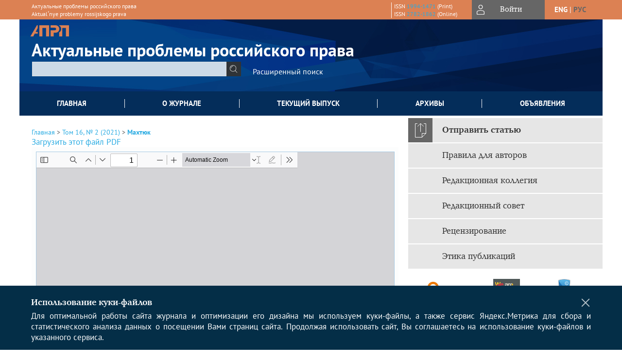

--- FILE ---
content_type: text/html; charset=utf-8
request_url: https://aprp.msal.ru/jour/article/view/2198/1631
body_size: 15182
content:



        





<!DOCTYPE html PUBLIC "-//W3C//DTD XHTML 1.0 Transitional//EN"
    "http://www.w3.org/TR/xhtml1/DTD/xhtml1-transitional.dtd">
<html xmlns="http://www.w3.org/1999/xhtml" lang="ru"
     prefix="og: http://ogp.me/ns# article: http://ogp.me/ns/article# profile: http://ogp.me/ns/profile# fb: http://ogp.me/ns/fb#"    >
<head>
    <meta name="viewport" content="width=device-width, height=device-height, initial-scale=1.0, user-scalable=1, minimum-scale=1.0, maximum-scale=4.0">
    <meta http-equiv="Content-Type" content="text/html; charset=utf-8" />

    <title>Уголовное судопроизводство: на стыке права и экономики | Махтюк | Актуальные проблемы российского права</title>
    <meta property="og:title" content="Уголовное судопроизводство: на стыке права и экономики | Махтюк | Актуальные проблемы российского права" />
    <meta property="og:type" content="article" />
            <meta property="article:author" content="С. О. Махтюк">
                                    <meta property="article:tag" content="экономический анализ права">
                    <meta property="article:tag" content="право и экономика">
                    <meta property="article:tag" content="экономическое регулирование уголовного процесса">
                    <meta property="article:tag" content="функции следователя">
                    <meta property="article:tag" content="хеджирование рисков">
                    <meta property="article:tag" content="риски следователя">
                    <meta property="article:tag" content="уголовно-процессуальные услуги">
                    <meta property="article:tag" content="оценка доказательств">
                    <meta property="article:tag" content="уголовное судопроизводство">
                    <meta property="article:tag" content="государственные услуги">
                    <meta property="article:tag" content="активы следователя">
                <meta property="article:section" content="УГОЛОВНЫЙ ПРОЦЕСС">
    <meta name="description" content="Уголовное судопроизводство: на стыке права и экономики" />
            <meta name="keywords" content="экономический анализ права; право и экономика; экономическое регулирование уголовного процесса; функции следователя; хеджирование рисков; риски следователя; уголовно-процессуальные услуги; оценка доказательств; уголовное судопроизводство; государственные услуги; активы следователя" />
                <link rel="canonical" href="https://aprp.msal.ru/jour/article/view/2198/1631" />
        <meta property="og:url" content="https://aprp.msal.ru/jour/article/view/2198/1631">
        <meta property="article:modified_time" content="2021-02-26T20:56:52Z">
    <meta property="article:published_time" content="2021-02-26T00:00:00Z">

    <link rel="schema.DC" href="http://purl.org/dc/elements/1.1/" />

    <meta name="DC.Contributor.Sponsor" xml:lang="en" content=""/>
    <meta name="DC.Contributor.Sponsor" xml:lang="ru" content=""/>
    <meta name="DC.Creator.PersonalName" content="Махтюк С.О."/>
    <meta name="DC.Date.created" scheme="ISO8601" content="2020-12-24"/>
    <meta name="DC.Date.dateSubmitted" scheme="ISO8601" content="2020-05-19"/>
    <meta name="DC.Date.issued" scheme="ISO8601" content="2021-02-26"/>
    <meta name="DC.Date.modified" scheme="ISO8601" content="2021-02-26"/>
    <meta name="DC.Description" xml:lang="en" content=" The paper demonstrates the connection between law and economics. The criminal procedure is considered from new positions of economic regulation. The main narrative of the work is the possibility and necessity of perceiving criminal proceedings as a system that exists not only according to the laws of jurisprudence. The importance of the synthesis of criminal procedural law and economics is dictated by the modern level of development of scientific knowledge, technologies and ideas. The traditional division of sciences is gradually giving way to complex, interdisciplinary research. The activity of subjects of criminal proceedings is no exception. The existing reality dictates: the investigation of criminal cases is a criminal procedural services provided by the investigation, prosecutor’s office and court on behalf of the state. Interaction with the consumers of these services in the person of citizens and the organization, the order and mechanism of cooperation of the competent authorities themselves with each other — this understanding makes the use of economic laws justified for the most effective criminal proceedings. The presented study makes it possible to re-evaluate the qualitative volume of criminal proceedings and offers a topical discourse on the role of seemingly completely different sciences in solving the problems of criminal justice. A distinctive feature of the work is the use of modern opinions, sources and materials in the preparation of the theses outlined in it. "/>
    <meta name="DC.Description" xml:lang="ru" content=" Статья демонстрирует связь между правом и экономикой. Уголовный процесс рассматривается с новых для него позиций экономического регулирования. Основной нарратив работы — возможность и необходимость восприятия уголовного судопроизводства как системы, которая существует не только по законам юриспруденции. Целесообразность синтеза уголовно-процессуального права и экономики продиктована современным уровнем развития научного знания, технологий и представлений. Традиционное разделение наук постепенно уступает место комплексным, междисциплинарным исследованиям. Не является исключением и деятельность субъектов уголовного судопроизводства. Существующая реальность диктует: расследование уголовных дел — это уголовно-процессуальные услуги, оказываемые органами следствия, прокуратуры и суда от имени государства. Взаимодействие с потребителями этих услуг в лице граждан и организаций, порядок и механизм сотрудничества самих компетентных органов друг с другом — такое понимание делает обоснованным использование экономических законов для наибольшей эффективности уголовного судопроизводства. Представленное исследование дает возможность по-новому оценить качественный объем уголовного судопроизводства и предлагает актуальный дискурс о роли, казалось бы, совершенно разных наук в решении задач уголовного правосудия. Отличительной чертой работы является использование современных мнений, источников и материалов при подготовке изложенных в ней тезисов. "/>
    <meta name="DC.Format" scheme="IMT" content="application/pdf"/>
    <meta name="DC.Identifier" content="2198"/>
    <meta name="DC.Identifier.pageNumber" content="114-124"/>
                        <meta name="DC.Identifier.URI" content="https://aprp.msal.ru/jour/article/view/2198"/>
    <meta name="DC.Language" scheme="ISO639-1" content="ru"/>
    <meta name="DC.Rights" content=" Авторы, публикующие в данном журнале, соглашаются со следующим:   Авторы сохраняют за собой авторские права на работу и предоставляют журналу право первой публикации работы на условиях лицензии  Creative Commons Attribution License , которая позволяет другим распространять данную работу с обязательным сохранением ссылок на авторов оригинальной работы и оригинальную публикацию в этом журнале.  Авторы сохраняют право заключать отдельные контрактные договорённости, касающиеся не-эксклюзивного распространения версии работы в опубликованном здесь виде (например, размещение ее в институтском хранилище, публикацию в книге), со ссылкой на ее оригинальную публикацию в этом журнале.  Авторы имеют право размещать их работу в сети Интернет (например в институтском хранилище или персональном сайте) до и во время процесса рассмотрения ее данным журналом, так как это может привести к продуктивному обсуждению и большему количеству ссылок на данную работу (См.  The Effect of Open Access ).  "/>
    <meta name="DC.Source" content="Актуальные проблемы российского права"/>
    <meta name="DC.Source.ISSN" content="2782-1862"/>
    <meta name="DC.Source.Issue" content="2"/>    <meta name="DC.Source.URI" content="https://aprp.msal.ru/jour"/>
    <meta name="DC.Source.Volume" content="16"/>                        <meta name="DC.Subject" xml:lang="en" content="economic analysis of law"/>
                                <meta name="DC.Subject" xml:lang="en" content="law and economics"/>
                                <meta name="DC.Subject" xml:lang="en" content="economic regulation of criminal proceedings"/>
                                <meta name="DC.Subject" xml:lang="en" content="functions of an investigator"/>
                                <meta name="DC.Subject" xml:lang="en" content="risk hedging"/>
                                <meta name="DC.Subject" xml:lang="en" content="investigator’s risks"/>
                                <meta name="DC.Subject" xml:lang="en" content="criminal procedure services"/>
                                <meta name="DC.Subject" xml:lang="en" content="assessment of evidence"/>
                                <meta name="DC.Subject" xml:lang="en" content="criminal proceedings"/>
                                <meta name="DC.Subject" xml:lang="en" content="government services"/>
                                <meta name="DC.Subject" xml:lang="en" content="assets of the investigator"/>
                                    <meta name="DC.Subject" xml:lang="ru" content="экономический анализ права"/>
                                <meta name="DC.Subject" xml:lang="ru" content="право и экономика"/>
                                <meta name="DC.Subject" xml:lang="ru" content="экономическое регулирование уголовного процесса"/>
                                <meta name="DC.Subject" xml:lang="ru" content="функции следователя"/>
                                <meta name="DC.Subject" xml:lang="ru" content="хеджирование рисков"/>
                                <meta name="DC.Subject" xml:lang="ru" content="риски следователя"/>
                                <meta name="DC.Subject" xml:lang="ru" content="уголовно-процессуальные услуги"/>
                                <meta name="DC.Subject" xml:lang="ru" content="оценка доказательств"/>
                                <meta name="DC.Subject" xml:lang="ru" content="уголовное судопроизводство"/>
                                <meta name="DC.Subject" xml:lang="ru" content="государственные услуги"/>
                                <meta name="DC.Subject" xml:lang="ru" content="активы следователя"/>
                <meta name="DC.Title" content="Уголовное судопроизводство: на стыке права и экономики"/>
            <meta name="DC.Title.Alternative" xml:lang="en" content="Criminal Proceedings: At the Intersection of Law and Economics"/>
            <meta name="DC.Type" content="Text.Serial.Journal"/>
    <meta name="DC.Type.articleType" content="УГОЛОВНЫЙ ПРОЦЕСС"/>
        <meta name="gs_meta_revision" content="1.1" />
    <meta name="citation_journal_title" content="Актуальные проблемы российского права"/>
    <meta name="citation_issn" content="2782-1862"/>
        <meta name="citation_author" content="С. О. Махтюк"/>
        <meta name="citation_author_institution" content="СУ СК РФ по Калужской области;
Московская академия Следственного комитета РФ"/>
<meta name="citation_title" content="Уголовное судопроизводство: на стыке права и экономики"/>

    <meta name="citation_date" content="2020/12/24"/>

    <meta name="citation_volume" content="16"/>
    <meta name="citation_issue" content="2"/>

    <meta name="citation_firstpage" content="114-124"/>
                        <meta name="citation_abstract_html_url" content="https://aprp.msal.ru/jour/article/view/2198"/>
    <meta name="citation_language" content="ru"/>
                        <meta name="citation_keywords" xml:lang="en" content="economic analysis of law"/>
                                <meta name="citation_keywords" xml:lang="en" content="law and economics"/>
                                <meta name="citation_keywords" xml:lang="en" content="economic regulation of criminal proceedings"/>
                                <meta name="citation_keywords" xml:lang="en" content="functions of an investigator"/>
                                <meta name="citation_keywords" xml:lang="en" content="risk hedging"/>
                                <meta name="citation_keywords" xml:lang="en" content="investigator’s risks"/>
                                <meta name="citation_keywords" xml:lang="en" content="criminal procedure services"/>
                                <meta name="citation_keywords" xml:lang="en" content="assessment of evidence"/>
                                <meta name="citation_keywords" xml:lang="en" content="criminal proceedings"/>
                                <meta name="citation_keywords" xml:lang="en" content="government services"/>
                                <meta name="citation_keywords" xml:lang="en" content="assets of the investigator"/>
                                    <meta name="citation_keywords" xml:lang="ru" content="экономический анализ права"/>
                                <meta name="citation_keywords" xml:lang="ru" content="право и экономика"/>
                                <meta name="citation_keywords" xml:lang="ru" content="экономическое регулирование уголовного процесса"/>
                                <meta name="citation_keywords" xml:lang="ru" content="функции следователя"/>
                                <meta name="citation_keywords" xml:lang="ru" content="хеджирование рисков"/>
                                <meta name="citation_keywords" xml:lang="ru" content="риски следователя"/>
                                <meta name="citation_keywords" xml:lang="ru" content="уголовно-процессуальные услуги"/>
                                <meta name="citation_keywords" xml:lang="ru" content="оценка доказательств"/>
                                <meta name="citation_keywords" xml:lang="ru" content="уголовное судопроизводство"/>
                                <meta name="citation_keywords" xml:lang="ru" content="государственные услуги"/>
                                <meta name="citation_keywords" xml:lang="ru" content="активы следователя"/>
                                    <meta name="citation_pdf_url" content="https://aprp.msal.ru/jour/article/download/2198/1631"/>
                


    <meta http-equiv="X-UA-Compatible" content="IE=edge" />
                                <meta property="og:image" content="https://aprp.msal.ru/public/journals/1/homeHeaderTitleImage_ru_RU.jpg"/>
                
        <link rel="stylesheet" href="https://aprp.msal.ru/lib/pkp/styles/pkp.css" type="text/css" />
    <link rel="stylesheet" href="https://aprp.msal.ru/lib/pkp/styles/common.css" type="text/css" />
    <link rel="stylesheet" href="https://aprp.msal.ru/assets/css/common.css" type="text/css" />
    <link rel="stylesheet" href="https://aprp.msal.ru/assets/css/compiled.css" type="text/css" />
    <link rel="stylesheet" href="https://aprp.msal.ru/assets/css/slick.css" type="text/css" />
    <link rel="stylesheet" href="https://aprp.msal.ru/assets/css/slick-theme.css" type="text/css" />
    <link rel="stylesheet" href="https://aprp.msal.ru/assets/css/select2.min.css" type="text/css" />
    <link rel="stylesheet" href="https://aprp.msal.ru/assets/css/overall.css?v=20260119183019" type="text/css" />
    <link rel="stylesheet" href="https://aprp.msal.ru/assets/css/template.css?v=20260119183019" type="text/css" />
    <link rel="stylesheet" href="https://aprp.msal.ru/styles/branding.css" type="text/css" />

    <!-- Base Jquery -->
    <script type="text/javascript" src="https://aprp.msal.ru/assets/js/jquery_legacy/jquery.min.js"></script>
    <script type="text/javascript" src="https://aprp.msal.ru/assets/js/jquery_legacy/jquery-ui.min.js"></script>
    
    
    <!-- Default global locale keys for JavaScript -->
    
<script type="text/javascript">
    jQuery.pkp = jQuery.pkp || { };
    jQuery.pkp.locale = { };
            
                jQuery.pkp.locale.form_dataHasChanged = 'Данные этой формы были изменены. Все равно продолжить?';
    </script>
    <!-- Compiled scripts -->
            <script type="text/javascript" src="https://aprp.msal.ru/assets/js/pkp.min.js?v=20260119183019"></script>
    
    <!-- Add javascript required for font sizer -->
    <script type="text/javascript">
        <!--
        $(function(){
            fontSize("#sizer", "body", 9, 16, 32, ""); // Initialize the font sizer
        });
        // -->
    </script>

    <!-- Form validation -->
    <script src="https://www.google.com/recaptcha/api.js" async defer></script>
    <script type="text/javascript" src="https://aprp.msal.ru/lib/pkp/js/lib/jquery/plugins/validate/jquery.validate.js"></script>

    <script type="text/javascript" src="https://aprp.msal.ru/resources/string_functions.js"></script>
    <script type="text/javascript">
        <!--
        // initialise plugins
        
        $(function(){
            jqueryValidatorI18n("https://aprp.msal.ru", "ru_RU"); // include the appropriate validation localization
            
            $(".tagit").click(function() {
                $(this).find('input').focus();
            });
        });
        // -->
        
    </script>

        

            <script language="javascript" type="text/javascript" src="https://aprp.msal.ru/plugins/generic/tinymce/tinymce/tinymce.min.js"></script>
            <script language="javascript" type="text/javascript">
                tinyMCE.init({
                    entity_encoding : "raw",
                    contextmenu: false,
                    menubar: "edit insert view format table tools",
                    plugins : "paste,fullscreen,lists,link,help,code,table,code,autolink,advlist,charmap,hr,searchreplace,wordcount,visualblocks,visualchars,textcolor,nonbreaking",
                    paste_data_images : false,
                    mode : "exact",
                    language : "ru",
                    elements : "email_body",
                    relative_urls : false,
                    remove_script_host : false,
                    indent: false,
                    browser_spellcheck: true,
                    paste_auto_cleanup_on_paste : true,
                    apply_source_formatting : false,
                    forced_root_block : "p",
                    theme : "silver",
                    branding: false,
                    statusbar: true,
                    toolbar: "bold italic underline bullist numlist subscript superscript nonbreaking| link unlink code fullscreen image| alignleft aligncenter alignright alignjustify",
                    theme_advanced_buttons1 : "cut,copy,paste,|,bold,italic,underline,bullist,numlist,sub,sup,|,link,unlink,help,code,fullscreen,image",
                    theme_advanced_buttons2 : "",
                    theme_advanced_buttons3 : ""
                });
            </script>
            
    <script type="text/javascript" src="https://aprp.msal.ru/assets/js/relatedItems.js"></script>
    <script type="text/javascript" src="https://aprp.msal.ru/assets/js/inlinePdf.js"></script>
    <script type="text/javascript" src="https://aprp.msal.ru/assets/js/pdfobject.js"></script>


<!-- Standard Favicon -->
<link rel="icon" type="image/x-icon" href="/favicon.ico" />
 
<!-- For Opera Coast: -->
<link rel="icon" sizes="228x228" href="/favicon-coast.png" />
 
<!-- For Chrome for Android: -->
<link rel="icon" sizes="192x192" href="/touch-icon-192x192.png">
 
<!-- For Windows 8: -->
<meta name="msapplication-TileColor" content="#ef0303" />
<meta name="msapplication-TileImage" content="/mstile-144x144.png" />
<meta name="msapplication-config" content="/browserconfig.xml" />
 
<!-- For iPhone 6 Plus with @3× display: -->
<link rel="apple-touch-icon" sizes="180x180" href="/apple-touch-icon-180x180.png">
<link rel="apple-touch-icon-precomposed" sizes="180x180" href="/apple-touch-icon-180x180-precomposed.png">
 
<!-- For iPad with @2× display running iOS ≥ 7: -->
<link rel="apple-touch-icon" sizes="152x152" href="/apple-touch-icon-152x152.png">
<link rel="apple-touch-icon-precomposed" sizes="152x152" href="/apple-touch-icon-152x152-precomposed.png">
 
<!-- For iPad with @2× display running iOS ≤ 6: -->
<link rel="apple-touch-icon" sizes="144x144" href="/apple-touch-icon-144x144.png">
<link rel="apple-touch-icon-precomposed" sizes="144x144" href="/apple-touch-icon-144x144-precomposed.png">
 
<!-- For iPhone with @2× display running iOS ≥ 7: -->
<link rel="apple-touch-icon" sizes="120x120" href="/apple-touch-icon-120x120.png">
<link rel="apple-touch-icon-precomposed" sizes="120x120" href="/apple-touch-icon-120x120-precomposed.png">
 
<!-- For iPhone with @2× display running iOS ≤ 6: -->
<link rel="apple-touch-icon" sizes="114x114" href="/apple-touch-icon-114x114.png">
<link rel="apple-touch-icon-precomposed" sizes="114x114" href="/apple-touch-icon-114x114-precomposed.png">
 
<!-- For the iPad mini and the first- and second-generation iPad (@1× display) on iOS ≥ 7: -->
<link rel="apple-touch-icon" sizes="76x76" href="/apple-touch-icon-76x76.png">
<link rel="apple-touch-icon-precomposed" sizes="76x76" href="/apple-touch-icon-76x76-precomposed.png">
 
<!-- For the iPad mini and the first- and second-generation iPad (@1× display) on iOS ≤ 6: -->
<link rel="apple-touch-icon" sizes="72x72" href="/apple-touch-icon-72x72.png">
<link rel="apple-touch-icon-precomposed" sizes="72x72" href="/apple-touch-icon-72x72-precomposed.png">
 
<!-- For non-Retina iPhone, iPod Touch, and Android 2.1+ devices: -->
<link rel="apple-touch-icon" href="/apple-touch-icon.png"><!-- 57×57px -->
<link rel="apple-touch-icon-precomposed" href="/apple-touch-icon-precomposed.png"><!-- 57×57px -->
 
<!-- favicon png -->
<link rel="icon" type="image/png" href="/favicon-16x16.png" sizes="16x16">
<link rel="icon" type="image/png" href="/favicon-32x32.png" sizes="32x32">
<link rel="icon" type="image/png" href="/favicon-48x48.png" sizes="48x48">
<link rel="icon" type="image/png" href="/favicon-64x64.png" sizes="64x64">
<link rel="icon" type="image/png" href="/favicon-96x96.png" sizes="96x96">
<link rel="icon" type="image/png" href="/favicon-128x128.png" sizes="128x128">
<link rel="icon" type="image/png" href="/favicon-160x160.png" sizes="160x160">
<link rel="icon" type="image/png" href="/favicon-192x192.png" sizes="192x192">
<link rel="icon" type="image/png" href="/favicon-256x256.png" sizes="256x256">
    <link rel="alternate" hreflang="en" href="https://aprp.msal.ru/jour/article/view/2198/1631?locale=en_US"/>
    <link rel="alternate" hreflang="ru" href="https://aprp.msal.ru/jour/article/view/2198/1631?locale=ru_RU"/>
<link rel="alternate" hreflang="x-default" href="https://aprp.msal.ru/jour/article/view/2198/1631"/>
</head>
<body>
<div id="container">
    
    <nav class="navbar">
        <div class="container">
            <div class="wrapper">

                <div class="title">
                                            Актуальные проблемы российского права<br/>
                        Aktualʹnye problemy rossijskogo prava
                                    </div>

                                                                                                        
                <div class="issn">
                    <span id="issnp" data-id="1994-1471">ISSN <a href="https://portal.issn.org/resource/ISSN/1994-1471" target="_blank">1994-1471</a> (Print)</span><br/>                    <span id="issne" data-id="2782-1862">ISSN <a href="https://portal.issn.org/resource/ISSN/2782-1862" target="_blank">2782-1862</a> (Online)</span><br/>                                    </div>

                <a href="#" class="userBlock" onclick="$('#fullback').css('display', 'flex'); $('#sidebar-username').focus(); return false;">
                                            <span>Войти</span>
                                    </a>

                                    <div class="language">
                                                                                                             <a href='#'   class="toggler" data="https://aprp.msal.ru/jour/user/setLocale/en_US?source=%2Fjour%2Farticle%2Fview%2F2198%2F1631" class="en" >eng</a>
                            |                                                                                                             <a href='#'  onclick="return false;" class="ru current" >рус</a>
                                                                            <script>
                        $(document).ready(function(){
                            $(".language a.toggler").click(function(){
                                var url = $(this).attr('data');
                                var hash = encodeURI(window.location.hash);
                                location.href=(url+hash);
                                return false;
                            });
                        });
                        
                        </script>
                        <input id="currentLocale" value="ru_RU" type="hidden">
                    </div>
                    
            </div>
        </div>
            </nav>

    <div class="fullback" id="image-back">
        <div class="image-wrapper">
            <img src="" alt="Preview" class="preview"/>
            <a class="close-cross" href="#" onclick="$('#image-back').hide(); return false;"></a>
        </div>
    </div>

    <div class="fullback" id="fullback">
        <div class="modal userLogin">
        <a class="close-cross" href="#" onclick="$('#fullback').hide(); return false;"></a>
                    <h3 class="blockTitle">Войти</h3>
                                            <form method="post" action="https://aprp.msal.ru/jour/login/signIn">
                    <table>
                        <tr>
                            <td class="label"><label for="sidebar-username">Логин</label></td>
                            <td><input type="text" id="sidebar-username" name="username" value="" size="12" maxlength="32" class="textField" /></td>
                        </tr>
                        <tr>
                            <td class="label"><label for="sidebar-password">Пароль</label></td>
                            <td><input type="password" id="sidebar-password" name="password" value="" size="12" maxlength="32" class="textField" autocomplete="on"/></td>
                        </tr>
                        <tr>
                            <td class="label"></td>
                            <td><input type="checkbox" id="remember" name="remember" value="1" /> <label class="sans" for="remember">Запомнить меня</label></td>
                        </tr>
                        
                        
                        <tr>
                            <td colspan="2">
                                <div class="links">
                                    <a href="https://aprp.msal.ru/jour/user/register">Регистрация нового пользователя</a>
                                    <a href="https://aprp.msal.ru/jour/login/lostPassword">Забыли Ваш пароль?</a>
                                </div>
                            </td>
                        <tr>
                            <td></td>
                            <td><input type="submit" value="Вход" class="button" /></td>
                        </tr>
                    </table>
                </form>
                            </div>
    </div>
    <div class="head">
        <div class="container hero">
                                                    <div class="logo">
                    <div class="container">
                        <img src="https://aprp.msal.ru/public/journals/1/homeHeaderLogoImage_ru_RU.png" usemap="#logobar"/>
                    </div>
                </div>
                                    <div class="wrapper logoed">
                <a href="/" class="headerLink"><h2 class="jtitle">
                                            Актуальные проблемы российского права
                                    </h2></a>
                <form id="simpleSearchForm" class="headSearch" method="get" action="https://aprp.msal.ru/jour/search/search">
                <table id="simpleSearchInput"><tr><td>
                                                                 <script type="text/javascript">
			
				$(function() {
		$('#simpleQueryAutocomplete').pkpHandler(
			'$.pkp.plugins.generic.lucene.LuceneAutocompleteHandler',
			{
				sourceUrl: "https://aprp.msal.ru/jour/lucene/queryAutocomplete",
				searchForm: "simpleSearchForm"
			});
	});
</script>
<span id="simpleQueryAutocomplete">
	<input type="text" id="simpleQuery_input" name="simpleQuery" size="15" maxlength="255" value="" class="textField" />
	<input type="hidden" id="simpleQuery" name="simpleQuery_hidden" value="" />
	<script type="text/javascript">
				$('#simpleQuery_input').attr('name', 'simpleQuery_input');
		$('#simpleQuery').attr('name', 'simpleQuery');
	</script>
</span>
                                        <input type="hidden" name="searchField" value="query"/>
                    <input type="submit" value="" class="button" />
                </td></tr></table>
                </form>
                <div class="clear"></div>
                <a class="search" href="https://aprp.msal.ru/jour/search/search">Расширенный поиск</a>
            </div>
                    </div>
    </div>

    <div class="mainMenu" id="navbarWrapper">
        <div class="mobile-view container">
            <ul><li><a href="https://aprp.msal.ru/jour/index"><img src="/assets/img/home.svg" alt="Главная"></a></li>
                <li><a href="#" onclick="$('#mobile-menu, .journalInfo').toggle(); return false;"><img src="/assets/img/sandwich.svg" alt="Быстрая навигация"></a></li>
                <li id="archives"><a href="https://aprp.msal.ru/jour/issue/archive">Архивы</a></li>
            </ul>
        </div>
        <div class="container" id="float-menu">
            <div id="mobile-menu">
                <div id="navbar">
    <ul class="menu">
        <li id="home"><a href="/">Главная</a></li>
        <li id="about"><a href="https://aprp.msal.ru/jour/about">О журнале</a></li>

                        
                    <li id="current"><a href="https://aprp.msal.ru/jour/issue/current">Текущий выпуск</a></li>
            <li id="archives"><a href="https://aprp.msal.ru/jour/issue/archive">Архивы</a></li>
        
                    <li id="announcements"><a href="https://aprp.msal.ru/jour/announcement">Объявления</a></li>
                
        

                                </ul>
</div>
                
<div class="menu" id="sidebarMenu">
  <ul>
    <li id="sidebar_submit"><a class="submitArticle" href="https://aprp.msal.ru/jour/author/submit/1">Отправить статью</a></li>    <li id="sidebar_author"><a href="https://aprp.msal.ru/jour/about/submissions#authorGuidelines">Правила для авторов</a></li>
    <li id="sidebar_editorialc"><a href="https://aprp.msal.ru/jour/pages/view/EditorialC">Редакционная коллегия</a></li>
    <li id="sidebar_editorials" style="display:none"><a href="https://aprp.msal.ru/jour/pages/view/EditorialS">Редакционный совет</a></li>
    <li id="sidebar_policy"><a href="https://aprp.msal.ru/jour/about/editorialPolicies#custom-0">Рецензирование</a></li>
    <li id="sidebar_ethics"><a href="https://aprp.msal.ru/jour/about/editorialPolicies#custom-1">Этика публикаций</a></li>
  </ul>
</div>
            </div>
        </div>
    </div>


    <div id="body" class="body">
        <div class="container flex">
            <div id="main" class="main">

            

                                                <div id="breadcrumb">
                        <a href="https://aprp.msal.ru/jour/index" target="_parent">Главная</a> &gt;
                        <a href="https://aprp.msal.ru/jour/issue/view/85" target="_parent">Том 16, № 2 (2021)</a> &gt;                        <a href="https://aprp.msal.ru/jour/article/view/2198/1631" class="current" target="_parent">Махтюк</a>
                    </div>
                
            
                        
            <div id="content">
        
    
    

    


            
<div id="pdfDownloadLinkContainer">
    <a class="action pdf" id="pdfDownloadLink" target="_parent" href="https://aprp.msal.ru/jour/article/download/2198/1631">Загрузить этот файл PDF</a>
</div>




<div style="clear: both;"></div>
<div id="viewer-wrapper" class="ui-widget-content" style="height:600px;padding:0.5em">
<a class="action ru_RU" style="position:fixed;bottom:3px;right:1%;z-index:9999999;display:none;" href="#" id="nofullscreen">Выйти из полноэкранного режима</a>

<script type="text/javascript">
var isOpera = !!window.opera || navigator.userAgent.indexOf(' OPR/') >= 0;
</script>

<iframe id="viewer" class="ui-widget-content" frameborder="no" src="/assets/js/viewer/web/viewer.html?file=https://aprp.msal.ru/jour/article/viewFile/2198/1631" width="100%" height="100%" allowfullscreen webkitallowfullscreen></iframe>
</div>
<a class="action ru_RU" style="float:right;" href="#" id="fullscreen">Полноэкранный режим</a>
<script type="text/javascript">    


       $(function() {
        $( "#viewer-wrapper" ).resizable({
          });
        });

        $('#fullscreen').click(function(){
          $('#viewer-wrapper').css('position','fixed');
          $('#viewer-wrapper').css('width','100%')
          $('#viewer-wrapper').css('height','100%');
          $('#viewer-wrapper').css('top','0');
          $('#viewer-wrapper').css('left','0');
          $('#viewer-wrapper').css('z-index','999999');
          $('#viewer-wrapper').css('padding','0 1% 0 1%');
           $('#viewer-wrapper').css('background','rgba(66,66,66,0.8)');

          $('body').css('overflow','hidden');

          $('#nofullscreen').show();
          return false;
        });

        $('#nofullscreen').click(function(){
          $('#viewer-wrapper').attr('style','');
          $('#nofullscreen').hide();
          $('body').css('overflow','auto');
          return false;
        });

        $(document).keyup(function(e) {
           if (e.keyCode == 27) {
             $('#viewer-wrapper').attr('style','');
             $('#nofullscreen').hide();
             $('body').css('overflow','auto');
             return false;
           }
        });

</script>
<div style="clear: both;"></div>    
    
<div class="reference">

      <h4 class="tocSectionTitle">Для цитирования:</h4><hr/>
            
        
    <p id="citRus">
                                        Махтюк&nbsp;С.О.
                                                  Уголовное судопроизводство: на стыке права и экономики.    <i>Актуальные проблемы российского права</i>.        2021;16(2):114-124.                                                  <a href="https://doi.org/10.17803/1994-1471.2021.123.2.114-124" target="_blank">https://doi.org/10.17803/1994-1471.2021.123.2.114-124</a>                          
    </p>

  
      <h4 class="tocSectionTitle">For citation:</h4><hr/>
    <p id="citEng">                  Makhtyuk&nbsp;S.O.
                                  Criminal Proceedings: At the Intersection of Law and Economics.    <i>Actual Problems of Russian Law</i>.        2021;16(2):114-124.    
                                                                                (In Russ.)
                                
                                      <a href="https://doi.org/10.17803/1994-1471.2021.123.2.114-124" target="_blank">https://doi.org/10.17803/1994-1471.2021.123.2.114-124</a>                  
  </p>
  
</div> 
<div class="fullback" id="qr-back" >
  <div class="image-wrapper">
    <div id="qrcode"></div>
    <a class="close-cross" href="#" onclick="$('#qr-back').hide(); return false;"></a>
  </div>
</div>


<script type="text/javascript">

function switchTab(tab){
    $("#tabs li a").each(function(){
      if (tab==$(this).attr("atitle")){
        jQuery("#tab-holder .tab-wrap").hide();
        jQuery("#tabs li").attr("id","");
        jQuery("#tabs a[atitle='"+tab+"']").parent().attr("id","current");
        jQuery('#' + tab).fadeIn();
      }
    })
    
}

jQuery(document).ready(function(){

  jQuery("#tab-holder .tab-wrap").hide(); // Скрываем содержание
  jQuery("#tabs li:first").attr("id","current"); // Активируем первую закладку
  jQuery("#tab-holder div:first").fadeIn(); // Выводим содержание
    
  jQuery('#tabs a').click(function(e) {
    e.preventDefault();
    switchTab(jQuery(this).attr('atitle'));
  });
  if($("#articleCitations div p").length>0){
    parseCitaions('#articleCitations div p');
  }
  if ($('.fullHTML').length>0){
    HTMLhiglight=Autolinker.link( $('.fullHTML').html(), 
    {
        'stripPrefix':false, 'phone': false,
        replaceFn: function( autolinker, match ){
          if (match && match.getMatchedText().length<5) return false;
          return;
        }
    });
    $('.fullHTML').html(HTMLhiglight);
  }

  if(window.location.hash){
      var hash = window.location.hash;
      if($(hash).length){
          switchTab(hash.substring(1));
          window.scrollTo(0, 0);
          setTimeout(function() {
              $(window).scrollTop($(hash).offset().top);
          }, 1);
          return false;
      }
  }
});

        </script>

  <div class="views">
    
                                  Просмотров PDF (Rus): 615<br/>
                    </div>
  <br/><a target="_blank" href="https://aprp.msal.ru/jour/article/jats/2198">JATS XML</a>


<div id="ccLicense85"><br /><br />
                                                 <a target="_blank" rel="license" href="http://creativecommons.org/licenses/by/4.0/">
                                                         <img alt="Creative Commons License" style="border-width:0" src="/resources/80x15.png"/>
                                                 </a>
                                                 <br/>
                                                 Контент доступен под лицензией <a rel="license" target="_blank" href="http://creativecommons.org/licenses/by/4.0/">Creative Commons Attribution 4.0  License</a>.</div>




<script type="text/javascript">


function createCitedBy(){
  var url = "https://aprp.msal.ru/jour/article/citedBy/2198";
  $.get(url, function(data){
      if (!data || !data.length) return;
      var html = '<div class="citedby">';
      html+= '<h2>Cited By</h2>';
      for (var i=0; i<data.length; i+=1){
          html+= '<div class="cite">';
          html+= '<p><span class="value title"><a target="_blank" rel="nofollow" href="'+data[i]["link"]+'"">'+data[i]["title"]+'</a></span></p>';
          html+= '<p><span class="value authors">'+data[i]["authors"]+'</span></p>';
          html+= '<span class="value journal">';
          if (data[i]["journal"]) html += data[i]["journal"]+', ';
          if (data[i]["year"]) html += data[i]["year"]+'; ';
          if (data[i]["volume"]) html += data[i]["volume"];
          if (data[i]["issue"]) html += '('+data[i]["issue"]+')';
          if (data[i]["first_page"]) html += ":"+data[i]["first_page"];
          html+= "</span></p>";
          html+= '<p><span class="value doi">DOI: <a target="_blank" rel="nofollow" href="'+data[i]["link"]+'"">'+data[i]["doi"]+'</a></span></p>';
          html+= '</div>';

          
      }
      html += '</div>';
      $("#tab6").html(html);
      $("#tab-button6 a").text("Cited By ("+data.length+")");
      $("#tab-button6").show();
  });
}

function createScopusCitations(){
  var url = "https://aprp.msal.ru/jour/article/scopusCitations/2198";
  $.get(url, function(data){
    if (!data || !data.length) return;
    var html = '<div class="citedby">';
    html+= '<h2>Scopus Cited</h2>';
    for (var i=0; i<data.length; i+=1){
        html+= '<div class="cite">';
        html+= '<p><span class="value title"><a target="_blank" rel="nofollow" href="'+data[i]["link"]+'"">'+data[i]["title"]+'</a></span></p>';
        html+= '<p><span class="value authors">'+data[i]["authors"]+'</span></p>';
        html+= '<span class="value journal">';
        if (data[i]["journal"]) html += data[i]["journal"]+', ';
        if (data[i]["year"]) html += data[i]["year"]+'; ';
        if (data[i]["issue"]) html += data[i]["issue"];
        if (data[i]["volume"]) html += data[i]["volume"];
        if (data[i]["first_page"]) html += ":"+data[i]["first_page"];
        html+= ";</span></p>";
        html+= '<p><span class="value doi">DOI: <a target="_blank" rel="nofollow" href="'+data[i]["link"]+'"">'+data[i]["doi"]+'</a></span></p>';
        html+= '</div>';

        
    }
    html += '</div>';
    $("#tab8").html(html);
    $("#tab-button8 a").text("Scopus Cited ("+data.length+")");
    $("#tab-button8").show();
  });
}

function createMetricChart(){
  var url = "https://aprp.msal.ru/jour/article/metrics/2198";
  
  
  $.get(url, function(data){
    console.log(1);
    var ctx = document.getElementById('metricChart');
    console.log(2);
    if (!data || !data['months'].length) return;
    var chart_data = {
      labels: data['months'],
      datasets: [{
        label: 'Статистика',
        data: data['counts'],
        fill: false,
        borderColor: '#ffb400',
        tension: 0.1
      }]
    };
    
    new Chart(ctx, {
      type: "line",
      data: chart_data
    });
  });
}


$(document).ready(function(){
  var doi = $("meta[name='DC.Identifier.DOI']").attr("content");
  if (!doi || doi=="undefined") {$("a.block-link").remove()}
  if ($(".fullHTML").length) createCitationLinks();
  createCitedBy();
  createScopusCitations();
  /*createMetricChart();*/
  $('#qrcode-thumb').qrcode({width:25, height:25, text:window.location.href} );
  $('#qrcode').qrcode({width:150, height:150, background: "#f2f2f2", text:window.location.href} );
});

</script>

<script src="/assets/js/author_highlight.js?v=24424"></script>
<script src="/assets/js/translit.js"></script>
<script src="/assets/js/qrcode.js"></script>
<script src="/assets/js/jquery.qrcode.js"></script>





    <br /><br />
    <div id="pageFooter85">ISSN 1994-1471 (Print)<br/>ISSN 2782-1862 (Online)<br/></div>

<!-- Yandex.Metrika counter -->
<script type="text/javascript">

(function(m,e,t,r,i,k,a){m[i]=m[i]||function(){(m[i].a=m[i].a||[]).push(arguments)};
    m[i].l=1*new Date();
    for (var j = 0; j < document.scripts.length; j++) {if (document.scripts[j].src === r) { return; }}
    k=e.createElement(t),a=e.getElementsByTagName(t)[0],k.async=1,k.src=r,a.parentNode.insertBefore(k,a)})
    (window, document, "script", "https://mc.yandex.ru/metrika/tag.js", "ym");
try {


ym(52364788, "init", {clickmap:true,trackLinks:true,accurateTrackBounce:true,webvisor:true});
ym(42558364, "init", {enableAll: true});
} catch(e) { }

</script>
<!-- /Yandex.Metrika counter -->
</div>
</div>

  <div id="sidebar" class="sidebar">
    
<div class="menu" id="sidebarMenu">
  <ul>
    <li id="sidebar_submit"><a class="submitArticle" href="https://aprp.msal.ru/jour/author/submit/1">Отправить статью</a></li>    <li id="sidebar_author"><a href="https://aprp.msal.ru/jour/about/submissions#authorGuidelines">Правила для авторов</a></li>
    <li id="sidebar_editorialc"><a href="https://aprp.msal.ru/jour/pages/view/EditorialC">Редакционная коллегия</a></li>
    <li id="sidebar_editorials" style="display:none"><a href="https://aprp.msal.ru/jour/pages/view/EditorialS">Редакционный совет</a></li>
    <li id="sidebar_policy"><a href="https://aprp.msal.ru/jour/about/editorialPolicies#custom-0">Рецензирование</a></li>
    <li id="sidebar_ethics"><a href="https://aprp.msal.ru/jour/about/editorialPolicies#custom-1">Этика публикаций</a></li>
  </ul>
</div>
    

    <div class="block flex" id="sidebarCrossref">
            <a href="https://aprp.msal.ru/jour/about/editorialPolicies#openAccessPolicy"  title="Политика свободного доступа" target="_blank" rel="nofollow" class="flexNormal" id="crOA">
            <img src="/assets/img/OAlogo.svg">
        </a>
                            <a class="flexNormal" title="Статьи журнала в Crossref" target="_blank" rel="nofollow" href="http://search.crossref.org/?q=1994-1471" id="crCR">
                        <img src="/assets/img/bage_crossref.svg">
            </a>
        <a class="flexNormal" href="https://aprp.msal.ru/jour/about/editorialPolicies" target="_blank" rel="nofollow"  id="crAP"><img src="/assets/img/icon_antiplagiat.svg"></a>
            <div class="noadv">
            <a href="https://aprp.msal.ru/jour/about/editorialPolicies">* не является рекламой</a>
        </div>
    </div>

<div class="block custom">
    
</div>	  
    <div class="block popular">
        <span class="blockTitle">Популярные статьи</span>

                <div class="inner" id="sidebar-popular" >
                            <div class="pop">
                                                            
                    <div class="title"><a href="https://aprp.msal.ru/jour/article/view/1167">
                        Системы страхования вкладов в Европейском Союзе: правовое регулирование и перспективы развития
                    </a></div>
                    <span class="issue">№ 2 (2019)</span>
                </div>
                    <div class="separator"></div>
                            <div class="pop">
                                                            
                    <div class="title"><a href="https://aprp.msal.ru/jour/article/view/1600">
                        Электронные платежные системы в России и в зарубежных странах
                    </a></div>
                    <span class="issue">№ 8 (2019)</span>
                </div>
                    <div class="separator"></div>
                            <div class="pop">
                                                            
                    <div class="title"><a href="https://aprp.msal.ru/jour/article/view/140">
                        Национальная система платежных карт и ее значение для национальной платежной системы России
                    </a></div>
                    <span class="issue">№ 5 (2016)</span>
                </div>
                    <div class="separator"></div>
                            <div class="pop">
                                                            
                    <div class="title"><a href="https://aprp.msal.ru/jour/article/view/1905">
                        Влияние государственной финансово-правовой политики на муниципальные образования
                    </a></div>
                    <span class="issue">Том 15, № 2 (2020)</span>
                </div>
                    <div class="separator"></div>
                            <div class="pop">
                                                            
                    <div class="title"><a href="https://aprp.msal.ru/jour/article/view/847">
                        Некредитные финансовые организации: понятие и роль на финансовом рынке Российской Федерации
                    </a></div>
                    <span class="issue">№ 6 (2018)</span>
                </div>
                    <div class="separator"></div>
                            <div class="pop">
                                                            
                    <div class="title"><a href="https://aprp.msal.ru/jour/article/view/1163">
                        «Мздоимство» и «лихоимство» как критерии дифференциации ответственности за взяточничество
                    </a></div>
                    <span class="issue">№ 2 (2019)</span>
                </div>
                    <div class="separator"></div>
                    </div>
            </div>

                    <div class="block chief">
            <p class="blockTitle" id="pblkChief">Главный редактор</p>
                        <a href="https://aprp.elpub.ru/jour/pages/view/chiefeditor" target="_blank" style="line-height:0; display:block; margin-bottom: 20px">
                <img src="https://aprp.msal.ru/public/journals/1/mobileEditorPhoto_ru_RU.jpg" />
            </a>
                                        <a href="https://aprp.elpub.ru/jour/pages/view/chiefeditor" target="_blank"  id="ablkChief">
                   Ситник А. А.
                </a>
                    </div>
        
    <div class="block banners">
            <span class="blockTitle">Индексация журнала</span>
                <a href="https://cyberleninka.ru/journal/n/aktualnye-problemy-rossiyskogo-prava" target="_blank" rel="nofollow" order="1"><img src="//cdn.elpub.ru/assets/img/banners/cyberleninka120x33.jpg"></a>
            <a href="https://elibrary.ru/title_about.asp?id=11962" target="_blank" rel="nofollow" order="2"><img src="//cdn.elpub.ru/assets/img/banners/elibrary.jpg"></a>
            <a href="https://scholar.google.ru/scholar?hl=ru&as_sdt=0%2C5&q=1994-1471&btnG=" target="_blank" rel="nofollow" order="3"><img src="//cdn.elpub.ru/assets/img/banners/googlescholar.jpg"></a>
            <a href="https://search.rsl.ru/ru/search#q=1994-1471" target="_blank" rel="nofollow" order="4"><img src="//cdn.elpub.ru/assets/img/banners/rgb140.jpg"></a>
            <a href="https://elibrary.ru/title_profile.asp?id=11962" target="_blank" rel="nofollow" order="5"><img src="//cdn.elpub.ru/assets/img/banners/rinc140.jpg"></a>
            <a href="http://ulrichsweb.serialssolutions.com/title/1553628046988/741622" target="_blank" rel="nofollow" order="6"><img src="//cdn.elpub.ru/assets/img/banners/ulrich_t.jpg"></a>
            <a href="http://vak.ed.gov.ru/87" target="_blank" rel="nofollow" order="7"><img src="//cdn.elpub.ru/assets/img/banners/vak_t.jpg"></a>
            <a href="http://eds.b.ebscohost.com/eds/detail/detail?vid=1&sid=68b6712c-9c28-4044-acb4-61bcea234a97%40sessionmgr102&bdata=Jmxhbmc9cnUmc2l0ZT1lZHMtbGl2ZQ%3d%3d#AN=edp1028721&db=edspub" target="_blank" rel="nofollow" order="8"><img src="//cdn.elpub.ru/assets/img/banners/ebsco_discovery.jpg"></a>
            <a href="http://www.iprbookshop.ru/" target="_blank" rel="nofollow" order="9"><img src="//cdn.elpub.ru/assets/img/banners/iprbooks.jpg"></a>
            <a href="https://www.worldcat.org/search?q=kw%3A1994-1471&qt=advanced&dblist=638" target="_blank" rel="nofollow" order="10"><img src="//cdn.elpub.ru/assets/img/banners/worldcat.jpg"></a>
            <a href="http://hinari.summon.serialssolutions.com/#!/search?ho=f&l=en&q=1994-1471" target="_blank" rel="nofollow" order="11"><img src="//cdn.elpub.ru/assets/img/banners/R4L_120x33.png"></a>
            <a href="https://www.lens.org/lens/scholar/search/results?q=source.issn:19941471&toYear=2019&fromYear=1950&dateFilterField=year_published&filterMap=%7B%7D&preview=true" target="_blank" rel="nofollow" order="12"><img src="//cdn.elpub.ru/assets/img/banners/lens_120x33.png"></a>
            <a href="https://socionet.ru/collection.xml?h=spz:neicon:aprp" target="_blank" rel="nofollow" order="13"><img src="//cdn.elpub.ru/assets/img/banners/socionet.jpg"></a>
            <a href="https://unpaywall.org/" target="_blank" rel="nofollow" order="14"><img src="//cdn.elpub.ru/assets/img/banners/unpaywall120x33.jpg"></a>
            <a href="https://openalex.org/sources/V4210236515" target="_blank" rel="nofollow" order="15"><img src="//cdn.elpub.ru/assets/img/banners/openalex_120x33.jpg"></a>
            <a href="https://www.scilit.net/journal/2832955" target="_blank" rel="nofollow" order="16"><img src="//cdn.elpub.ru/assets/img/banners/Scilit_120x33.png"></a>
            <a href="https://www.wikidata.org/wiki/Q96696667" target="_blank" rel="nofollow" order="17"><img src="//cdn.elpub.ru/assets/img/banners/wikidatawiki_120x33.jpg"></a>
            <a href="https://na.neicon.ru/" target="_blank" rel="nofollow" order="18"><img src="//cdn.elpub.ru/assets/img/banners/neuroass120x33.jpg"></a>
            <a href="https://scholar.archive.org/search?q=%221994-1471%22" target="_blank" rel="nofollow" order="19"><img src="//cdn.elpub.ru/assets/img/banners/internetArchive.jpg"></a>
            <a href="https://keepers.issn.org/" target="_blank" rel="nofollow" order="20"><img src="//cdn.elpub.ru/assets/img/banners/Keepers_120x33.jpg"></a>
            <a href="https://journalrank.rcsi.science/ru/record-sources/details/31452" target="_blank" rel="nofollow" order="21"><img src="//cdn.elpub.ru/assets/img/banners/belyi_spisok_banner120x33.png"></a>
                <div class="noadv">
            <a href="https://aprp.msal.ru/jour/about/editorialPolicies">* не является рекламой</a>
        </div>
        </div>


<div class="block" id="sidebarRTArticleTools">

    <span class="blockTitle">Инструменты статьи</span>
                        <div class="articleToolItem">
            <img src="https://aprp.msal.ru/plugins/blocks/readingTools/icons/citeArticle.png" class="articleToolIcon" /> <a href="javascript:openRTWindow('https://aprp.msal.ru/jour/rt/captureCite/2198/1631');">Как ссылаться</a><br />
        </div>
                    <div class="articleToolItem">
            <img src="https://aprp.msal.ru/plugins/blocks/readingTools/icons/findingReferences.png" class="articleToolIcon" /> <a href="javascript:openRTWindow('https://aprp.msal.ru/jour/rt/findingReferences/2198/1631');">Поиск ссылок</a>
        </div>
                    <div class="articleToolItem">
            <img src="https://aprp.msal.ru/plugins/blocks/readingTools/icons/emailArticle.png" class="articleToolIcon" />
            Послать статью по эл. почте <span style="font-size: 0.8em">(Необходимо имя пользователя (логин))</span>        </div>
                <div class="articleToolItem">
            <img src="https://aprp.msal.ru/plugins/blocks/readingTools/icons/emailArticle.png" class="articleToolIcon" />
            Связаться с автором <span style="font-size: 0.8em">(Необходимо имя пользователя (логин))</span>        </div>
        </div>
<div class="block" id="sidebarRTAuthorBios">
    <span class="blockTitle">
                    Об авторе
            </span>
        <div id="authorBio">
    <p>
        <em>С. О. Махтюк</em><br />
                        СУ СК РФ по Калужской области;
Московская академия Следственного комитета РФ        <br/>Россия    </p>

    <p><p><strong>Махтюк Святослав Олегович</strong>, заместитель руководителя третьего отдела по расследованию особо важных дел СУ СК РФ по Калужской области, аспирант Московской академии Следственного комитета РФ</p><p><em>ул. Салтыкова-Щедрина, д. 107/103, г. Калуга, 248002</em></p></p>
    </div>
    
    </div>
<div class="block" id="sidebarKeywordCloud">
    <span class="blockTitle">Облако тегов</span>
        
    <a href='https://aprp.msal.ru/jour/search?subject="Европейский Союз"'><span style="font-size: 113.09523809524%;">Европейский Союз</span></a>
        
    <a href='https://aprp.msal.ru/jour/search?subject="блокчейн"'><span style="font-size: 106.42857142857%;">блокчейн</span></a>
        
    <a href='https://aprp.msal.ru/jour/search?subject="бюджет"'><span style="font-size: 108.33333333333%;">бюджет</span></a>
        
    <a href='https://aprp.msal.ru/jour/search?subject="государство"'><span style="font-size: 126.42857142857%;">государство</span></a>
        
    <a href='https://aprp.msal.ru/jour/search?subject="договор"'><span style="font-size: 104.52380952381%;">договор</span></a>
        
    <a href='https://aprp.msal.ru/jour/search?subject="информация"'><span style="font-size: 106.42857142857%;">информация</span></a>
        
    <a href='https://aprp.msal.ru/jour/search?subject="искусственный интеллект"'><span style="font-size: 114.04761904762%;">искусственный интеллект</span></a>
        
    <a href='https://aprp.msal.ru/jour/search?subject="конституционное право"'><span style="font-size: 112.14285714286%;">конституционное право</span></a>
        
    <a href='https://aprp.msal.ru/jour/search?subject="международное право"'><span style="font-size: 126.42857142857%;">международное право</span></a>
        
    <a href='https://aprp.msal.ru/jour/search?subject="права человека"'><span style="font-size: 112.14285714286%;">права человека</span></a>
        
    <a href='https://aprp.msal.ru/jour/search?subject="право"'><span style="font-size: 174.04761904762%;">право</span></a>
        
    <a href='https://aprp.msal.ru/jour/search?subject="правовое регулирование"'><span style="font-size: 135%;">правовое регулирование</span></a>
        
    <a href='https://aprp.msal.ru/jour/search?subject="преступление"'><span style="font-size: 109.28571428571%;">преступление</span></a>
        
    <a href='https://aprp.msal.ru/jour/search?subject="суд"'><span style="font-size: 110.2380952381%;">суд</span></a>
        
    <a href='https://aprp.msal.ru/jour/search?subject="судебная практика"'><span style="font-size: 121.66666666667%;">судебная практика</span></a>
        
    <a href='https://aprp.msal.ru/jour/search?subject="уголовное право"'><span style="font-size: 124.52380952381%;">уголовное право</span></a>
        
    <a href='https://aprp.msal.ru/jour/search?subject="уголовное судопроизводство"'><span style="font-size: 125.47619047619%;">уголовное судопроизводство</span></a>
        
    <a href='https://aprp.msal.ru/jour/search?subject="уголовный процесс"'><span style="font-size: 114.04761904762%;">уголовный процесс</span></a>
        
    <a href='https://aprp.msal.ru/jour/search?subject="финансовое право"'><span style="font-size: 112.14285714286%;">финансовое право</span></a>
        
    <a href='https://aprp.msal.ru/jour/search?subject="цифровизация"'><span style="font-size: 151.19047619048%;">цифровизация</span></a>
        
    <a href='https://aprp.msal.ru/jour/search?subject="цифровые технологии"'><span style="font-size: 115.95238095238%;">цифровые технологии</span></a>
    </div> <div class="block" id="notification">
    <span class="blockTitle">Уведомления</span>
    <ul>
                    <li><a href="https://aprp.msal.ru/jour/notification">Посмотреть</a></li>
            <li><a href="https://aprp.msal.ru/jour/notification/subscribeMailList">Подписаться</a></li>
            </ul>
</div>

  </div>


<div class="clear"></div>
</div>
</div>
<div class="clear"></div>
<div class="footer">
  <div class="container flex">
    <div class="left">
                <p>125993, Россия, г. Москва, ул. Садовая-Кудринская, д. 9</p>
                                                    <a class="footer-politics" href="https://aprp.msal.ru/jour/about/privacyPolicyCommon" title="Обработка персональных данных">Обработка персональных данных</a>
                        </div>
    <div class="right">
        создано и поддерживается <a target="blank" href="http://neicon.ru">NEICON</a><br/>(лаборатория <a target="blank" href="http://elpub.ru">Elpub</a>)
        <a class="rss" href="https://aprp.msal.ru/jour/gateway/plugin/WebFeedGatewayPlugin/rss"><img src="/assets/img/RSS.svg"></a>
    </div>
  </div>
</div>
<a id="totop"></a>


</div>
<div id="cookie-banner-wrapper" style="display: none;">
    <div id="cookie-popup">
        <center>
            <h4>Использование куки-файлов</h4>
            <a href="#" class="close-popup" onClick="return PopUp('hide')"></a>
                            <p>Для оптимальной работы сайта журнала и оптимизации его дизайна мы используем куки-файлы, а также сервис Яндекс.Метрика для сбора и статистического анализа данных о посещении Вами страниц сайта. Продолжая использовать сайт, Вы соглашаетесь на использование куки-файлов и указанного сервиса.</p>
                                    </center>
    </div>
</div>




<script type="text/javascript" src="https://aprp.msal.ru/assets/js/slick.min.js"></script>
<script type="text/javascript" src="https://aprp.msal.ru/assets/js/select2.min.js"></script>
<script type="text/javascript" src="https://aprp.msal.ru/assets/js/i18n/ru.js"></script>
<script type="text/javascript" src="https://aprp.msal.ru/assets/js/script.js?v=20260119183019"></script>
<script type="text/javascript" src="https://aprp.msal.ru/styles/style.js"></script>
<script type="text/javascript" src="https://aprp.msal.ru/assets/js/cookie-banner-popup.js"></script>

</body>
</html>
<!-- URL: https://aprp.msal.ru -->


--- FILE ---
content_type: text/css
request_url: https://aprp.msal.ru/styles/branding.css
body_size: 231
content:
a{
    color: #29abe2;
    text-decoration: none;
}

a:hover{
    color: #042d48;
    text-decoration: underline;
}


.issueArticle .meta .authors a{
    color: #666666;
}

.issueArticle .meta .authors a:hover{
    color: #042d48;
}

.head h2 {
    font-weight: bold;
}

.mainMenu .menu {
    background: #042d5a none repeat
}
#navbarWrapper.floating {
    background: #042d5a none repeat scroll 0 0
}

nav.navbar {
    background: #dc8153 none repeat scroll 0 0
}